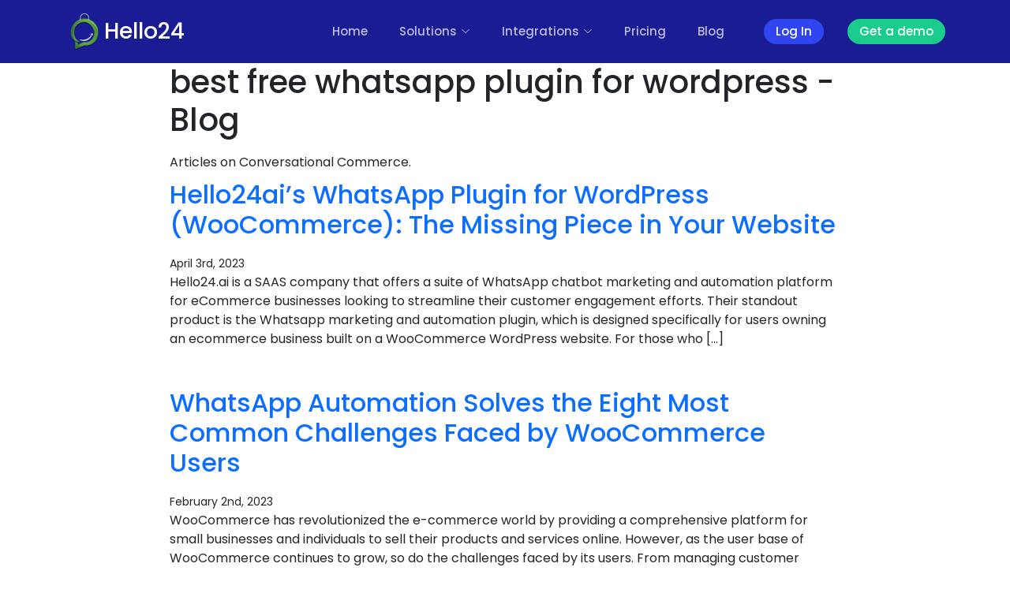

--- FILE ---
content_type: text/html; charset=UTF-8
request_url: https://hello24.ai/blog/tag/best-whatsapp-plugin-for-wordpress/
body_size: 9126
content:
<!DOCTYPE html><html lang=en-US><head><style>img.lazy{min-height:1px}</style><link href=https://hello24.ai/wp-content/plugins/w3-total-cache/pub/js/lazyload.min.js as=script><meta charset="UTF-8"><meta http-equiv="X-UA-Compatible" content="IE=edge"><meta name="viewport" content="width=device-width, initial-scale=1"><link rel=stylesheet href=https://hello24.ai/wp-content/cache/minify/1042b.css media=all> <script>(function(w,d,s,l,i){w[l]=w[l]||[];w[l].push({'gtm.start':new Date().getTime(),event:'gtm.js'});var f=d.getElementsByTagName(s)[0],j=d.createElement(s),dl=l!='dataLayer'?'&l='+l:'';j.async=true;j.src='https://www.googletagmanager.com/gtm.js?id='+i+dl;f.parentNode.insertBefore(j,f);})(window,document,'script','dataLayer','GTM-53LWDQ9');</script> <meta name='robots' content='index, follow, max-image-preview:large, max-snippet:-1, max-video-preview:-1'><title>best whatsapp plugin for wordpress Archives - Hello24ai - WhatsApp Marketing Tool For eCommerce</title><link rel=canonical href=https://hello24.ai/blog/tag/best-whatsapp-plugin-for-wordpress/ ><meta property="og:locale" content="en_US"><meta property="og:type" content="article"><meta property="og:title" content="best whatsapp plugin for wordpress Archives - Hello24ai - WhatsApp Marketing Tool For eCommerce"><meta property="og:url" content="https://hello24.ai/blog/tag/best-whatsapp-plugin-for-wordpress/"><meta property="og:site_name" content="Hello24ai - WhatsApp Marketing Tool For eCommerce"> <script type=application/ld+json class=yoast-schema-graph>{"@context":"https://schema.org","@graph":[{"@type":"CollectionPage","@id":"https://hello24.ai/blog/tag/best-whatsapp-plugin-for-wordpress/","url":"https://hello24.ai/blog/tag/best-whatsapp-plugin-for-wordpress/","name":"best whatsapp plugin for wordpress Archives - Hello24ai - WhatsApp Marketing Tool For eCommerce","isPartOf":{"@id":"https://hello24.ai/#website"},"primaryImageOfPage":{"@id":"https://hello24.ai/blog/tag/best-whatsapp-plugin-for-wordpress/#primaryimage"},"image":{"@id":"https://hello24.ai/blog/tag/best-whatsapp-plugin-for-wordpress/#primaryimage"},"thumbnailUrl":"https://hello24.ai/wp-content/uploads/2023/03/Blue-and-Yellow-Abstract-Modern-Web-Hosting-Illustrated-Presentation.png","breadcrumb":{"@id":"https://hello24.ai/blog/tag/best-whatsapp-plugin-for-wordpress/#breadcrumb"},"inLanguage":"en-US"},{"@type":"ImageObject","inLanguage":"en-US","@id":"https://hello24.ai/blog/tag/best-whatsapp-plugin-for-wordpress/#primaryimage","url":"https://hello24.ai/wp-content/uploads/2023/03/Blue-and-Yellow-Abstract-Modern-Web-Hosting-Illustrated-Presentation.png","contentUrl":"https://hello24.ai/wp-content/uploads/2023/03/Blue-and-Yellow-Abstract-Modern-Web-Hosting-Illustrated-Presentation.png","width":1920,"height":1080,"caption":"picture showing hello24ai's Whatsapp plugin for wordpress"},{"@type":"BreadcrumbList","@id":"https://hello24.ai/blog/tag/best-whatsapp-plugin-for-wordpress/#breadcrumb","itemListElement":[{"@type":"ListItem","position":1,"name":"Home","item":"https://hello24.ai/"},{"@type":"ListItem","position":2,"name":"best whatsapp plugin for wordpress"}]},{"@type":"WebSite","@id":"https://hello24.ai/#website","url":"https://hello24.ai/","name":"Hello24.ai","description":"WhatsApp Chatbot API | Connect Shopify Store and WooCommerce Website To WhatsApp | WhatsApp Marketing Software | WhatsApp CRM | Sell and Order on WhatsApp |  eCommerce Marketing Tool","publisher":{"@id":"https://hello24.ai/#organization"},"potentialAction":[{"@type":"SearchAction","target":{"@type":"EntryPoint","urlTemplate":"https://hello24.ai/?s={search_term_string}"},"query-input":{"@type":"PropertyValueSpecification","valueRequired":true,"valueName":"search_term_string"}}],"inLanguage":"en-US"},{"@type":"Organization","@id":"https://hello24.ai/#organization","name":"Hello24 Digicom Pvt Ltd","url":"https://hello24.ai/","logo":{"@type":"ImageObject","inLanguage":"en-US","@id":"https://hello24.ai/#/schema/logo/image/","url":"https://i0.wp.com/hello24.ai/wp-content/uploads/2022/10/311776684_216384344059995_6593245397841654021_n.jpg?fit=1200%2C1200&ssl=1","contentUrl":"https://i0.wp.com/hello24.ai/wp-content/uploads/2022/10/311776684_216384344059995_6593245397841654021_n.jpg?fit=1200%2C1200&ssl=1","width":1200,"height":1200,"caption":"Hello24 Digicom Pvt Ltd"},"image":{"@id":"https://hello24.ai/#/schema/logo/image/"},"sameAs":["https://www.facebook.com/hello24ai","https://x.com/Hello24AI","https://www.instagram.com/hello24.ai/","https://www.linkedin.com/company/hello24-ai/","https://www.youtube.com/channel/UC7BU9ttKiLib_ldGPsSfJkw"]}]}</script> <link rel=dns-prefetch href=//js.hs-scripts.com><link rel=dns-prefetch href=//cdn.hello24.in><link rel=alternate type=application/rss+xml title="Hello24ai - WhatsApp Marketing Tool For eCommerce &raquo; best whatsapp plugin for wordpress Tag Feed" href=https://hello24.ai/blog/tag/best-whatsapp-plugin-for-wordpress/feed/ > <script>/*<![CDATA[*/window._wpemojiSettings={"baseUrl":"https:\/\/s.w.org\/images\/core\/emoji\/15.0.3\/72x72\/","ext":".png","svgUrl":"https:\/\/s.w.org\/images\/core\/emoji\/15.0.3\/svg\/","svgExt":".svg","source":{"concatemoji":"https:\/\/hello24.ai\/wp-includes\/js\/wp-emoji-release.min.js?ver=6.6.4"}};
/*! This file is auto-generated */
!function(i,n){var o,s,e;function c(e){try{var t={supportTests:e,timestamp:(new Date).valueOf()};sessionStorage.setItem(o,JSON.stringify(t))}catch(e){}}function p(e,t,n){e.clearRect(0,0,e.canvas.width,e.canvas.height),e.fillText(t,0,0);var t=new Uint32Array(e.getImageData(0,0,e.canvas.width,e.canvas.height).data),r=(e.clearRect(0,0,e.canvas.width,e.canvas.height),e.fillText(n,0,0),new Uint32Array(e.getImageData(0,0,e.canvas.width,e.canvas.height).data));return t.every(function(e,t){return e===r[t]})}function u(e,t,n){switch(t){case"flag":return n(e,"\ud83c\udff3\ufe0f\u200d\u26a7\ufe0f","\ud83c\udff3\ufe0f\u200b\u26a7\ufe0f")?!1:!n(e,"\ud83c\uddfa\ud83c\uddf3","\ud83c\uddfa\u200b\ud83c\uddf3")&&!n(e,"\ud83c\udff4\udb40\udc67\udb40\udc62\udb40\udc65\udb40\udc6e\udb40\udc67\udb40\udc7f","\ud83c\udff4\u200b\udb40\udc67\u200b\udb40\udc62\u200b\udb40\udc65\u200b\udb40\udc6e\u200b\udb40\udc67\u200b\udb40\udc7f");case"emoji":return!n(e,"\ud83d\udc26\u200d\u2b1b","\ud83d\udc26\u200b\u2b1b")}return!1}function f(e,t,n){var r="undefined"!=typeof WorkerGlobalScope&&self instanceof WorkerGlobalScope?new OffscreenCanvas(300,150):i.createElement("canvas"),a=r.getContext("2d",{willReadFrequently:!0}),o=(a.textBaseline="top",a.font="600 32px Arial",{});return e.forEach(function(e){o[e]=t(a,e,n)}),o}function t(e){var t=i.createElement("script");t.src=e,t.defer=!0,i.head.appendChild(t)}"undefined"!=typeof Promise&&(o="wpEmojiSettingsSupports",s=["flag","emoji"],n.supports={everything:!0,everythingExceptFlag:!0},e=new Promise(function(e){i.addEventListener("DOMContentLoaded",e,{once:!0})}),new Promise(function(t){var n=function(){try{var e=JSON.parse(sessionStorage.getItem(o));if("object"==typeof e&&"number"==typeof e.timestamp&&(new Date).valueOf()<e.timestamp+604800&&"object"==typeof e.supportTests)return e.supportTests}catch(e){}return null}();if(!n){if("undefined"!=typeof Worker&&"undefined"!=typeof OffscreenCanvas&&"undefined"!=typeof URL&&URL.createObjectURL&&"undefined"!=typeof Blob)try{var e="postMessage("+f.toString()+"("+[JSON.stringify(s),u.toString(),p.toString()].join(",")+"));",r=new Blob([e],{type:"text/javascript"}),a=new Worker(URL.createObjectURL(r),{name:"wpTestEmojiSupports"});return void(a.onmessage=function(e){c(n=e.data),a.terminate(),t(n)})}catch(e){}c(n=f(s,u,p))}t(n)}).then(function(e){for(var t in e)n.supports[t]=e[t],n.supports.everything=n.supports.everything&&n.supports[t],"flag"!==t&&(n.supports.everythingExceptFlag=n.supports.everythingExceptFlag&&n.supports[t]);n.supports.everythingExceptFlag=n.supports.everythingExceptFlag&&!n.supports.flag,n.DOMReady=!1,n.readyCallback=function(){n.DOMReady=!0}}).then(function(){return e}).then(function(){var e;n.supports.everything||(n.readyCallback(),(e=n.source||{}).concatemoji?t(e.concatemoji):e.wpemoji&&e.twemoji&&(t(e.twemoji),t(e.wpemoji)))}))}((window,document),window._wpemojiSettings);/*]]>*/</script> <style id=wp-emoji-styles-inline-css>img.wp-smiley,img.emoji{display:inline !important;border:none !important;box-shadow:none !important;height:1em !important;width:1em !important;margin:0
0.07em !important;vertical-align:-0.1em !important;background:none !important;padding:0
!important}</style><link rel=stylesheet href=https://hello24.ai/wp-content/cache/minify/a5ff7.css media=all><style id=classic-theme-styles-inline-css>/*! This file is auto-generated */
.wp-block-button__link{color:#fff;background-color:#32373c;border-radius:9999px;box-shadow:none;text-decoration:none;padding:calc(.667em + 2px) calc(1.333em + 2px);font-size:1.125em}.wp-block-file__button{background:#32373c;color:#fff;text-decoration:none}</style><style id=global-styles-inline-css>/*<![CDATA[*/:root{--wp--preset--aspect-ratio--square:1;--wp--preset--aspect-ratio--4-3:4/3;--wp--preset--aspect-ratio--3-4:3/4;--wp--preset--aspect-ratio--3-2:3/2;--wp--preset--aspect-ratio--2-3:2/3;--wp--preset--aspect-ratio--16-9:16/9;--wp--preset--aspect-ratio--9-16:9/16;--wp--preset--color--black:#000;--wp--preset--color--cyan-bluish-gray:#abb8c3;--wp--preset--color--white:#fff;--wp--preset--color--pale-pink:#f78da7;--wp--preset--color--vivid-red:#cf2e2e;--wp--preset--color--luminous-vivid-orange:#ff6900;--wp--preset--color--luminous-vivid-amber:#fcb900;--wp--preset--color--light-green-cyan:#7bdcb5;--wp--preset--color--vivid-green-cyan:#00d084;--wp--preset--color--pale-cyan-blue:#8ed1fc;--wp--preset--color--vivid-cyan-blue:#0693e3;--wp--preset--color--vivid-purple:#9b51e0;--wp--preset--gradient--vivid-cyan-blue-to-vivid-purple:linear-gradient(135deg,rgba(6,147,227,1) 0%,rgb(155,81,224) 100%);--wp--preset--gradient--light-green-cyan-to-vivid-green-cyan:linear-gradient(135deg,rgb(122,220,180) 0%,rgb(0,208,130) 100%);--wp--preset--gradient--luminous-vivid-amber-to-luminous-vivid-orange:linear-gradient(135deg,rgba(252,185,0,1) 0%,rgba(255,105,0,1) 100%);--wp--preset--gradient--luminous-vivid-orange-to-vivid-red:linear-gradient(135deg,rgba(255,105,0,1) 0%,rgb(207,46,46) 100%);--wp--preset--gradient--very-light-gray-to-cyan-bluish-gray:linear-gradient(135deg,rgb(238,238,238) 0%,rgb(169,184,195) 100%);--wp--preset--gradient--cool-to-warm-spectrum:linear-gradient(135deg,rgb(74,234,220) 0%,rgb(151,120,209) 20%,rgb(207,42,186) 40%,rgb(238,44,130) 60%,rgb(251,105,98) 80%,rgb(254,248,76) 100%);--wp--preset--gradient--blush-light-purple:linear-gradient(135deg,rgb(255,206,236) 0%,rgb(152,150,240) 100%);--wp--preset--gradient--blush-bordeaux:linear-gradient(135deg,rgb(254,205,165) 0%,rgb(254,45,45) 50%,rgb(107,0,62) 100%);--wp--preset--gradient--luminous-dusk:linear-gradient(135deg,rgb(255,203,112) 0%,rgb(199,81,192) 50%,rgb(65,88,208) 100%);--wp--preset--gradient--pale-ocean:linear-gradient(135deg,rgb(255,245,203) 0%,rgb(182,227,212) 50%,rgb(51,167,181) 100%);--wp--preset--gradient--electric-grass:linear-gradient(135deg,rgb(202,248,128) 0%,rgb(113,206,126) 100%);--wp--preset--gradient--midnight:linear-gradient(135deg,rgb(2,3,129) 0%,rgb(40,116,252) 100%);--wp--preset--font-size--small:13px;--wp--preset--font-size--medium:20px;--wp--preset--font-size--large:36px;--wp--preset--font-size--x-large:42px;--wp--preset--spacing--20:0.44rem;--wp--preset--spacing--30:0.67rem;--wp--preset--spacing--40:1rem;--wp--preset--spacing--50:1.5rem;--wp--preset--spacing--60:2.25rem;--wp--preset--spacing--70:3.38rem;--wp--preset--spacing--80:5.06rem;--wp--preset--shadow--natural:6px 6px 9px rgba(0, 0, 0, 0.2);--wp--preset--shadow--deep:12px 12px 50px rgba(0, 0, 0, 0.4);--wp--preset--shadow--sharp:6px 6px 0px rgba(0, 0, 0, 0.2);--wp--preset--shadow--outlined:6px 6px 0px -3px rgba(255, 255, 255, 1), 6px 6px rgba(0, 0, 0, 1);--wp--preset--shadow--crisp:6px 6px 0px rgba(0, 0, 0, 1)}:where(.is-layout-flex){gap:0.5em}:where(.is-layout-grid){gap:0.5em}body .is-layout-flex{display:flex}.is-layout-flex{flex-wrap:wrap;align-items:center}.is-layout-flex>:is(*,div){margin:0}body .is-layout-grid{display:grid}.is-layout-grid>:is(*,div){margin:0}:where(.wp-block-columns.is-layout-flex){gap:2em}:where(.wp-block-columns.is-layout-grid){gap:2em}:where(.wp-block-post-template.is-layout-flex){gap:1.25em}:where(.wp-block-post-template.is-layout-grid){gap:1.25em}.has-black-color{color:var(--wp--preset--color--black) !important}.has-cyan-bluish-gray-color{color:var(--wp--preset--color--cyan-bluish-gray) !important}.has-white-color{color:var(--wp--preset--color--white) !important}.has-pale-pink-color{color:var(--wp--preset--color--pale-pink) !important}.has-vivid-red-color{color:var(--wp--preset--color--vivid-red) !important}.has-luminous-vivid-orange-color{color:var(--wp--preset--color--luminous-vivid-orange) !important}.has-luminous-vivid-amber-color{color:var(--wp--preset--color--luminous-vivid-amber) !important}.has-light-green-cyan-color{color:var(--wp--preset--color--light-green-cyan) !important}.has-vivid-green-cyan-color{color:var(--wp--preset--color--vivid-green-cyan) !important}.has-pale-cyan-blue-color{color:var(--wp--preset--color--pale-cyan-blue) !important}.has-vivid-cyan-blue-color{color:var(--wp--preset--color--vivid-cyan-blue) !important}.has-vivid-purple-color{color:var(--wp--preset--color--vivid-purple) !important}.has-black-background-color{background-color:var(--wp--preset--color--black) !important}.has-cyan-bluish-gray-background-color{background-color:var(--wp--preset--color--cyan-bluish-gray) !important}.has-white-background-color{background-color:var(--wp--preset--color--white) !important}.has-pale-pink-background-color{background-color:var(--wp--preset--color--pale-pink) !important}.has-vivid-red-background-color{background-color:var(--wp--preset--color--vivid-red) !important}.has-luminous-vivid-orange-background-color{background-color:var(--wp--preset--color--luminous-vivid-orange) !important}.has-luminous-vivid-amber-background-color{background-color:var(--wp--preset--color--luminous-vivid-amber) !important}.has-light-green-cyan-background-color{background-color:var(--wp--preset--color--light-green-cyan) !important}.has-vivid-green-cyan-background-color{background-color:var(--wp--preset--color--vivid-green-cyan) !important}.has-pale-cyan-blue-background-color{background-color:var(--wp--preset--color--pale-cyan-blue) !important}.has-vivid-cyan-blue-background-color{background-color:var(--wp--preset--color--vivid-cyan-blue) !important}.has-vivid-purple-background-color{background-color:var(--wp--preset--color--vivid-purple) !important}.has-black-border-color{border-color:var(--wp--preset--color--black) !important}.has-cyan-bluish-gray-border-color{border-color:var(--wp--preset--color--cyan-bluish-gray) !important}.has-white-border-color{border-color:var(--wp--preset--color--white) !important}.has-pale-pink-border-color{border-color:var(--wp--preset--color--pale-pink) !important}.has-vivid-red-border-color{border-color:var(--wp--preset--color--vivid-red) !important}.has-luminous-vivid-orange-border-color{border-color:var(--wp--preset--color--luminous-vivid-orange) !important}.has-luminous-vivid-amber-border-color{border-color:var(--wp--preset--color--luminous-vivid-amber) !important}.has-light-green-cyan-border-color{border-color:var(--wp--preset--color--light-green-cyan) !important}.has-vivid-green-cyan-border-color{border-color:var(--wp--preset--color--vivid-green-cyan) !important}.has-pale-cyan-blue-border-color{border-color:var(--wp--preset--color--pale-cyan-blue) !important}.has-vivid-cyan-blue-border-color{border-color:var(--wp--preset--color--vivid-cyan-blue) !important}.has-vivid-purple-border-color{border-color:var(--wp--preset--color--vivid-purple) !important}.has-vivid-cyan-blue-to-vivid-purple-gradient-background{background:var(--wp--preset--gradient--vivid-cyan-blue-to-vivid-purple) !important}.has-light-green-cyan-to-vivid-green-cyan-gradient-background{background:var(--wp--preset--gradient--light-green-cyan-to-vivid-green-cyan) !important}.has-luminous-vivid-amber-to-luminous-vivid-orange-gradient-background{background:var(--wp--preset--gradient--luminous-vivid-amber-to-luminous-vivid-orange) !important}.has-luminous-vivid-orange-to-vivid-red-gradient-background{background:var(--wp--preset--gradient--luminous-vivid-orange-to-vivid-red) !important}.has-very-light-gray-to-cyan-bluish-gray-gradient-background{background:var(--wp--preset--gradient--very-light-gray-to-cyan-bluish-gray) !important}.has-cool-to-warm-spectrum-gradient-background{background:var(--wp--preset--gradient--cool-to-warm-spectrum) !important}.has-blush-light-purple-gradient-background{background:var(--wp--preset--gradient--blush-light-purple) !important}.has-blush-bordeaux-gradient-background{background:var(--wp--preset--gradient--blush-bordeaux) !important}.has-luminous-dusk-gradient-background{background:var(--wp--preset--gradient--luminous-dusk) !important}.has-pale-ocean-gradient-background{background:var(--wp--preset--gradient--pale-ocean) !important}.has-electric-grass-gradient-background{background:var(--wp--preset--gradient--electric-grass) !important}.has-midnight-gradient-background{background:var(--wp--preset--gradient--midnight) !important}.has-small-font-size{font-size:var(--wp--preset--font-size--small) !important}.has-medium-font-size{font-size:var(--wp--preset--font-size--medium) !important}.has-large-font-size{font-size:var(--wp--preset--font-size--large) !important}.has-x-large-font-size{font-size:var(--wp--preset--font-size--x-large) !important}:where(.wp-block-post-template.is-layout-flex){gap:1.25em}:where(.wp-block-post-template.is-layout-grid){gap:1.25em}:where(.wp-block-columns.is-layout-flex){gap:2em}:where(.wp-block-columns.is-layout-grid){gap:2em}:root :where(.wp-block-pullquote){font-size:1.5em;line-height:1.6}/*]]>*/</style><link rel=stylesheet href=https://hello24.ai/wp-content/cache/minify/cdf3f.css media=all><link rel=stylesheet id=boxicons-css href='https://cdn.hello24.in/homepage/assets/vendor/boxicons/css/boxicons.min.css?ver=6.6.4' type=text/css media=all><link rel=stylesheet id=bootstrap-css href='https://cdn.hello24.in/homepage/assets/vendor/bootstrap/css/bootstrap.min.css?ver=6.6.4' type=text/css media=all><link rel=stylesheet id=bootstrap-icons-css href='https://cdn.hello24.in/homepage/assets/vendor/bootstrap-icons/bootstrap-icons.css?ver=6.6.4' type=text/css media=all> <script src="https://hello24.ai/wp-includes/js/jquery/jquery.min.js?ver=3.7.1" id=jquery-core-js></script> <script src="https://hello24.ai/wp-includes/js/jquery/jquery-migrate.min.js?ver=3.4.1" id=jquery-migrate-js></script> <script src="https://hello24.ai/wp-content/plugins/addon-elements-for-elementor-page-builder/assets/js/iconHelper.js?ver=1.0" id=eae-iconHelper-js></script> <link rel=https://api.w.org/ href=https://hello24.ai/wp-json/ ><link rel=alternate title=JSON type=application/json href=https://hello24.ai/wp-json/wp/v2/tags/61><link rel=EditURI type=application/rsd+xml title=RSD href=https://hello24.ai/xmlrpc.php?rsd><meta name="generator" content="WordPress 6.6.4">  <script class=hsq-set-content-id data-content-id=listing-page>var _hsq=_hsq||[];_hsq.push(["setContentType","listing-page"]);</script> <meta name="generator" content="Elementor 3.34.2; features: additional_custom_breakpoints; settings: css_print_method-external, google_font-enabled, font_display-auto"> <script>!function(f,b,e,v,n,t,s){if(f.fbq)return;n=f.fbq=function(){n.callMethod?n.callMethod.apply(n,arguments):n.queue.push(arguments)};if(!f._fbq)f._fbq=n;n.push=n;n.loaded=!0;n.version='2.0';n.queue=[];t=b.createElement(e);t.async=!0;t.src=v;s=b.getElementsByTagName(e)[0];s.parentNode.insertBefore(t,s)}(window,document,'script','https://connect.facebook.net/en_US/fbevents.js?v=next');</script>  <script>var url=window.location.origin+'?ob=open-bridge';fbq('set','openbridge','1388947718546044',url);</script> <script>fbq('init','1388947718546044',{},{"agent":"wordpress-6.6.4-3.0.16"})</script><script>fbq('track','PageView',[]);</script>  <noscript> <img class=lazy height=1 width=1 style=display:none alt=fbpx src="data:image/svg+xml,%3Csvg%20xmlns='http://www.w3.org/2000/svg'%20viewBox='0%200%201%201'%3E%3C/svg%3E" data-src="https://www.facebook.com/tr?id=1388947718546044&ev=PageView&noscript=1"> </noscript> <style>.e-con.e-parent:nth-of-type(n+4):not(.e-lazyloaded):not(.e-no-lazyload),
.e-con.e-parent:nth-of-type(n+4):not(.e-lazyloaded):not(.e-no-lazyload) *{background-image:none !important}@media screen and (max-height: 1024px){.e-con.e-parent:nth-of-type(n+3):not(.e-lazyloaded):not(.e-no-lazyload),
.e-con.e-parent:nth-of-type(n+3):not(.e-lazyloaded):not(.e-no-lazyload) *{background-image:none !important}}@media screen and (max-height: 640px){.e-con.e-parent:nth-of-type(n+2):not(.e-lazyloaded):not(.e-no-lazyload),
.e-con.e-parent:nth-of-type(n+2):not(.e-lazyloaded):not(.e-no-lazyload) *{background-image:none !important}}</style><link rel=icon href=https://hello24.ai/wp-content/uploads/2022/10/favicon.png sizes=32x32><link rel=icon href=https://hello24.ai/wp-content/uploads/2022/10/favicon.png sizes=192x192><link rel=apple-touch-icon href=https://hello24.ai/wp-content/uploads/2022/10/favicon.png><meta name="msapplication-TileImage" content="https://hello24.ai/wp-content/uploads/2022/10/favicon.png"></head><body class="archive tag tag-best-whatsapp-plugin-for-wordpress tag-61 elementor-default elementor-kit-392"> <noscript><iframe src="https://www.googletagmanager.com/ns.html?id=GTM-53LWDQ9" height=0 width=0 style=display:none;visibility:hidden></iframe></noscript><header id=header class="fixed-top d-flex align-items-center "><div class="container d-flex align-items-center justify-content-between"><div class="logo "> <a href=/ ><img src="data:image/svg+xml,%3Csvg%20xmlns='http://www.w3.org/2000/svg'%20viewBox='0%200%201%201'%3E%3C/svg%3E" data-src=https://hello24.ai/wp-content/uploads/2023/03/hello24_logo_256x256.webp alt class="img-fluid lazy"></a><h1 data-no-translation><a href=/ ><span>Hello24</span></a></h1></div><nav id=navbar class=navbar><ul> <li><a class="nav-link scrollto " href=/#home>Home</a></li> <li class=dropdown><a href=#><span>Solutions</span> <i class="bi bi-chevron-down"></i></a><ul> <li><a href=/whatsapp-commerce>WhatsApp Commerce</a></li> <li><a href=/whatsapp-marketing>WhatsApp Marketing</a></li> <li><a href=/whatsapp-chatbot>WhatsApp Chatbot</a></li> <li><a href=/lead-qualification-with-whatsapp-automation>Lead Generation</a></li> <li><a href=/whatsapp-marketing-automation-shopify-agencies>For Developers & Agencies</a></li></ul> </li> <li class=dropdown><a href=#><span>Integrations</span> <i class="bi bi-chevron-down"></i></a><ul> <li><a href=/shopify>Shopify</a></li> <li><a href=/woocommerce>Woocommerce</a></li> <li><a href=/zoho-crm-whatsapp-chatbot-integration>Zoho CRM</a></li> <li><a href=/connect-google-sheets-to-whatsapp-chatbot>Google Sheets</a></li> <li><a href=/connect-instagram-dm-and-whatsapp-chat>Instagram</a></li></ul> </li> <li><a class="nav-link " href=/pricing>Pricing</a></li> <li class=blog><a class="nav-link " href=/blog>Blog</a></li> <li><div class="text-center text-lg-start"> <a href=https://app.hello24.in/ class="btn-log-in scrollto">Log In</a></div> </li> <li><div class="text-center text-lg-start"> <a href=https://hello24.ai/book-a-demo/ class="btn-get-started scrollto">Get a demo</a></div> </li></ul> <i class="bi bi-list mobile-nav-toggle"></i></nav></div></header><section id=primary class=site-content><div id=content role=main><div class=container><div class=container-fluid><div class=container-page><h1 class="archive-title"> best free whatsapp plugin for wordpress - Blog</h1><div class=archive-meta> Articles on Conversational Commerce.</div><h2> <a href=https://hello24.ai/blog/whatsapp-plugin-for-wordpress/ rel=bookmark title="Permanent Link to Hello24ai&#8217;s WhatsApp Plugin for WordPress (WooCommerce): The Missing Piece in Your Website">Hello24ai&#8217;s WhatsApp Plugin for WordPress (WooCommerce): The Missing Piece in Your Website</a></h2> <small> April 3rd, 2023 </small><div class=entry><p>Hello24.ai is a SAAS company that offers a suite of WhatsApp chatbot marketing and automation platform for eCommerce businesses looking to streamline their customer engagement efforts. Their standout product is the Whatsapp marketing and automation plugin, which is designed specifically for users owning an ecommerce business built on a WooCommerce WordPress website. For those who [&hellip;]</p></div> <br><h2> <a href=https://hello24.ai/blog/challenges-faced-by-woocommerce-users/ rel=bookmark title="Permanent Link to WhatsApp Automation Solves the Eight Most Common Challenges Faced by WooCommerce Users">WhatsApp Automation Solves the Eight Most Common Challenges Faced by WooCommerce Users</a></h2> <small> February 2nd, 2023 </small><div class=entry><p>WooCommerce has revolutionized the e-commerce world by providing a comprehensive platform for small businesses and individuals to sell their products and services online. However, as the user base of WooCommerce continues to grow, so do the challenges faced by its users. From managing customer inquiries to tracking shipments, the task of running an online store can be overwhelming. But now, with the integration of WhatsApp, these challenges can be easily solved. In this blog post, we&#8217;ll be discussing the eight most common challenges faced by WooCommerce users and how WhatsApp can provide a solution to each of them. Whether you&#8217;re a seasoned e-commerce professional or just starting out, this post is a must-read for anyone looking to streamline their online store operations.</p></div> <br></div></section> <a href=# class="back-to-top d-flex align-items-center justify-content-center"><i class="bi bi-arrow-up-short"></i></a><div id=preloader></div><footer id=footer><div class=footer-top><div class=container><div class="row justify-content-center"><div class="col-lg-4 col-md-6"><div class=footer-info><h3>hello24.ai</h3><p class=pb-3><em>a product offering of</em> <b>Hello24 Digicom Pvt. Limited</b></p><div class="social-links mt-3"> <a href=https://twitter.com/hello24ai class=twitter><i class="bx bxl-twitter"></i></a> <a href=https://www.facebook.com/hello24ai class=facebook><i class="bx bxl-facebook"></i></a> <a href=https://www.instagram.com/hello24.ai/ class=instagram><i class="bx bxl-instagram"></i></a> <a href=https://www.youtube.com/channel/UC7BU9ttKiLib_ldGPsSfJkw class=youtube><i class="bx bxl-youtube"></i></a> <a href=https://www.linkedin.com/company/hello24-ai/ class=linkedin><i class="bx bxl-linkedin"></i></a></div><p class=pb-3><em> Copyright ©2022 All rights reserved @ hello24 </em></p></div></div><div class="col-lg-4 col-md-6"><div class=footer-links><h4>Useful Links</h4><ul> <li><i class="bx bx-chevron-right"></i> <a href=/ >Home</a></li> <li><i class="bx bx-chevron-right"></i> <a href=/#about>About</a></li> <li><i class="bx bx-chevron-right"></i> <a href=/#features>Features</a></li> <li><i class="bx bx-chevron-right"></i> <a href=/blog>Blog</a></li> <li><i class="bx bx-chevron-right"></i> <a href=/#security>Security</a></li> <li><i class="bx bx-chevron-right"></i> <a href=/#details>Platform</a></li> <li><i class="bx bx-chevron-right"></i> <a href=/terms-of-services>Terms of Service</a></li> <li><i class="bx bx-chevron-right"></i> <a href=/privacy-policy>Privacy Policy</a></li></ul></div></div><div class="col-lg-4 col-md-6 footer-newsletter"><h4>Our Credentials</h4><div class="d-flex align-items-center justify-content-center"><h4 class="text-center" style=" padding: 10px 15px; margin: 24px; border: 2px solid #fff;   border-radius: 5px;"> <img class=lazy decoding=async src="data:image/svg+xml,%3Csvg%20xmlns='http://www.w3.org/2000/svg'%20viewBox='0%200%2038%2038'%3E%3C/svg%3E" data-src=https://cdn.hello24.in/homepage/assets/img/meta_logo.png alt style="width: 38px;" width=38 height=38> <span> Meta Tech Partner</span></h4></div><div class="d-flex align-items-center justify-content-around"> <a href=https://www.capterra.com/p/265016/hello24-ai/ > <img class=lazy border=0 src="data:image/svg+xml,%3Csvg%20xmlns='http://www.w3.org/2000/svg'%20viewBox='0%200%201%201'%3E%3C/svg%3E" data-src=https://cdn.hello24.in/homepage/assets/img/capterra-best-value.png style=" width: 75px;"> </a> <a href="https://www.capterra.com/reviews/265016/hello24ai?utm_source=vendor&amp;utm_medium=badge&amp;utm_campaign=capterra_reviews_badge"> <img class=lazy border=0 src="data:image/svg+xml,%3Csvg%20xmlns='http://www.w3.org/2000/svg'%20viewBox='0%200%201%201'%3E%3C/svg%3E" data-src="https://assets.capterra.com/badge/0f2af2af264195ad1caac4b315d4e4a3.svg?v=2215358&amp;p=265016" style=" width: 125px;"> </a> <a href=https://www.softwareadvice.com/b2b-ecommerce-platform/hello24-ai-profile/reviews/ > <img class=lazy border=0 src="data:image/svg+xml,%3Csvg%20xmlns='http://www.w3.org/2000/svg'%20viewBox='0%200%201%201'%3E%3C/svg%3E" data-src=https://badges.softwareadvice.com/reviews/8af70d80-3cad-4618-b099-c43cc45edfea style="width: 100px;"> </a></div></div></div></div></div></footer> <script>document.addEventListener('wpcf7mailsent',function(event){if("fb_pxl_code"in event.detail.apiResponse){eval(event.detail.apiResponse.fb_pxl_code);}},false);</script> <div id=fb-pxl-ajax-code></div> <script>const lazyloadRunObserver=()=>{const lazyloadBackgrounds=document.querySelectorAll(`.e-con.e-parent:not(.e-lazyloaded)`);const lazyloadBackgroundObserver=new IntersectionObserver((entries)=>{entries.forEach((entry)=>{if(entry.isIntersecting){let lazyloadBackground=entry.target;if(lazyloadBackground){lazyloadBackground.classList.add('e-lazyloaded');}
lazyloadBackgroundObserver.unobserve(entry.target);}});},{rootMargin:'200px 0px 200px 0px'});lazyloadBackgrounds.forEach((lazyloadBackground)=>{lazyloadBackgroundObserver.observe(lazyloadBackground);});};const events=['DOMContentLoaded','elementor/lazyload/observe',];events.forEach((event)=>{document.addEventListener(event,lazyloadRunObserver);});</script> <script src="https://hello24.ai/wp-content/plugins/animated-typing-effect/assets/js/typed.js?ver=1" id=typed-script-js></script> <script src="https://hello24.ai/wp-content/plugins/animated-typing-effect/assets/js/typed.fe.js?ver=1" id=typed-frontend-js></script> <script id=leadin-script-loader-js-js-extra>var leadin_wordpress={"userRole":"visitor","pageType":"archive","leadinPluginVersion":"11.3.37"};</script> <script src="https://js.hs-scripts.com/23511123.js?integration=WordPress&amp;ver=11.3.37" id=leadin-script-loader-js-js></script> <script id=eae-main-js-extra>var eae={"ajaxurl":"https:\/\/hello24.ai\/wp-admin\/admin-ajax.php","current_url":"aHR0cHM6Ly9oZWxsbzI0LmFpL2Jsb2cvdGFnL2Jlc3Qtd2hhdHNhcHAtcGx1Z2luLWZvci13b3JkcHJlc3Mv","nonce":"d858b666a8","plugin_url":"https:\/\/hello24.ai\/wp-content\/plugins\/addon-elements-for-elementor-page-builder\/"};var eae_editor={"plugin_url":"https:\/\/hello24.ai\/wp-content\/plugins\/addon-elements-for-elementor-page-builder\/"};</script> <script src="https://hello24.ai/wp-content/plugins/addon-elements-for-elementor-page-builder/assets/js/eae.min.js?ver=1.14.4" id=eae-main-js></script> <script src="https://hello24.ai/wp-content/plugins/addon-elements-for-elementor-page-builder/build/index.min.js?ver=1.14.4" id=eae-index-js></script> <script src="https://hello24.ai/wp-content/plugins/elementor/assets/lib/font-awesome/js/v4-shims.min.js?ver=1.0" id=font-awesome-4-shim-js></script> <script src="https://hello24.ai/wp-content/plugins/addon-elements-for-elementor-page-builder/assets/js/animated-main.min.js?ver=1.0" id=animated-main-js></script> <script src="https://hello24.ai/wp-content/plugins/addon-elements-for-elementor-page-builder/assets/js/particles.min.js?ver=2.0.0" id=eae-particles-js></script> <script src="https://hello24.ai/wp-content/plugins/addon-elements-for-elementor-page-builder/assets/lib/magnific.min.js?ver=1.1.0" id=wts-magnific-js></script> <script src="https://hello24.ai/wp-content/plugins/addon-elements-for-elementor-page-builder/assets/lib/vegas/vegas.min.js?ver=2.4.0" id=vegas-js></script> <script src="https://cdn.hello24.in/homepage/assets/vendor/bootstrap/js/bootstrap.min.js?ver=3.3.6" id=bootstrap-js></script> <script src="https://cdn.hello24.in/homepage/assets/js/main.js?ver=1" id=main-js></script>  <script>window.w3tc_lazyload=1,window.lazyLoadOptions={elements_selector:".lazy",callback_loaded:function(t){var e;try{e=new CustomEvent("w3tc_lazyload_loaded",{detail:{e:t}})}catch(a){(e=document.createEvent("CustomEvent")).initCustomEvent("w3tc_lazyload_loaded",!1,!1,{e:t})}window.dispatchEvent(e)}}</script><script async src=https://hello24.ai/wp-content/plugins/w3-total-cache/pub/js/lazyload.min.js></script></body></html>

--- FILE ---
content_type: text/css
request_url: https://hello24.ai/wp-content/cache/minify/1042b.css
body_size: 6048
content:
@font-face{font-family:'Poppins';font-style:normal;font-weight:400;src:url('/wp-content/fonts/poppins/poppins-v20-latin-regular.eot');src:local(''),
url('/wp-content/fonts/poppins/poppins-v20-latin-regular.eot?#iefix') format('embedded-opentype'), url('/wp-content/fonts/poppins/poppins-v20-latin-regular.woff2') format('woff2'), url('/wp-content/fonts/poppins/poppins-v20-latin-regular.woff') format('woff'), url('/wp-content/fonts/poppins/poppins-v20-latin-regular.ttf') format('truetype'), url('/wp-content/fonts/poppins/poppins-v20-latin-regular.svg#Poppins') format('svg')}@font-face{font-family:'Poppins';font-style:normal;font-weight:500;src:url('/wp-content/fonts/poppins/poppins-v20-latin-500.eot');src:local(''),
url('/wp-content/fonts/poppins/poppins-v20-latin-500.eot?#iefix') format('embedded-opentype'), url('/wp-content/fonts/poppins/poppins-v20-latin-500.woff2') format('woff2'), url('/wp-content/fonts/poppins/poppins-v20-latin-500.woff') format('woff'), url('/wp-content/fonts/poppins/poppins-v20-latin-500.ttf') format('truetype'), url('/wp-content/fonts/poppins/poppins-v20-latin-500.svg#Poppins') format('svg')}@font-face{font-family:'Poppins';font-style:normal;font-weight:600;src:url('/wp-content/fonts/poppins/poppins-v20-latin-600.eot');src:local(''),
url('/wp-content/fonts/poppins/poppins-v20-latin-600.eot?#iefix') format('embedded-opentype'), url('/wp-content/fonts/poppins/poppins-v20-latin-600.woff2') format('woff2'), url('/wp-content/fonts/poppins/poppins-v20-latin-600.woff') format('woff'), url('/wp-content/fonts/poppins/poppins-v20-latin-600.ttf') format('truetype'), url('/wp-content/fonts/poppins/poppins-v20-latin-600.svg#Poppins') format('svg')}@font-face{font-family:'Poppins';font-style:normal;font-weight:700;src:url('/wp-content/fonts/poppins/poppins-v20-latin-700.eot');src:local(''),
url('/wp-content/fonts/poppins/poppins-v20-latin-700.eot?#iefix') format('embedded-opentype'), url('/wp-content/fonts/poppins/poppins-v20-latin-700.woff2') format('woff2'), url('/wp-content/fonts/poppins/poppins-v20-latin-700.woff') format('woff'), url('/wp-content/fonts/poppins/poppins-v20-latin-700.ttf') format('truetype'), url('/wp-content/fonts/poppins/poppins-v20-latin-700.svg#Poppins') format('svg')}a{color:#1acc8d;text-decoration:none !important}body{font-family:"Poppins",sans-serif !important;color:#444}p{line-height:1.5}a:hover{color:#34e5a6;text-decoration:none}h1,h2,h3,h4,h5,h6{font-family:"Poppins",sans-serif;padding:10px
0}blockquote{border-left:3px solid #1acc8d;background:#f2f2f2;padding:10px
10px 1px}#preloader{position:fixed;top:0;left:0;right:0;bottom:0;z-index:9999;overflow:hidden;background:#fff}#preloader:before{content:"";position:fixed;top:calc(50% - 30px);left:calc(50% - 30px);border:6px
solid #1acc8d;border-top-color:#d2f9eb;border-radius:50%;width:60px;height:60px;-webkit-animation:animate-preloader 1s linear infinite;animation:animate-preloader 1s linear infinite}@-webkit-keyframes animate-preloader{0%{transform:rotate(0deg)}100%{transform:rotate(360deg)}}@keyframes animate-preloader{0%{transform:rotate(0deg)}100%{transform:rotate(360deg)}}.float-button{position:fixed;bottom:15px;right:15px;z-index:996}.float-button
svg{width:40px;height:40px}.back-to-top{position:fixed;visibility:hidden;opacity:0;left:15px;bottom:15px;z-index:996;background:#1acc8d;width:40px;height:40px;border-radius:50px;transition:all 0.4s}.back-to-top
i{font-size:28px;color:#fff;line-height:0}.back-to-top:hover{background:#2be4a2;color:#fff}.back-to-top.active{visibility:visible;opacity:1}@media screen and (max-width: 768px){[data-aos-delay]{transition-delay:0 !important}}#header{height:80px;transition:all 0.5s;z-index:997;transition:all 0.5s;background:rgba(1, 4, 136, 0.9)}#header.header-transparent{background:transparent}#header.header-scrolled{background:rgba(1, 4, 136, 0.9);height:60px}#header
.logo{display:flex;flex-wrap:nowrap;align-items:center}#header .logo
h1{font-size:28px;margin:0;padding:0;line-height:2}#header .logo h1 a, #header .logo h1 a:hover{color:#fff;text-decoration:none}#header .logo
img{padding:0;margin:0;max-height:50px}.navbar{padding:0}.navbar
ul{margin:0;padding:0;display:flex;list-style:none;align-items:center}.navbar
li{position:relative}.navbar a, .navbar a:focus{display:flex;align-items:center;justify-content:space-between;padding:10px
20px;font-size:15px;font-weight:500;font-family:"Poppins",sans-serif;color:rgba(255, 255, 255, 0.7);white-space:nowrap;transition:0.3s}.navbar a i, .navbar a:focus
i{font-size:12px;line-height:0;margin-left:5px}.navbar>ul>li>a:before{content:"";position:absolute;width:0;height:2px;bottom:3px;left:30px;background-color:#1acc8d;visibility:hidden;width:0px;transition:all 0.3s ease-in-out 0s}.navbar a:hover:before, .navbar li:hover > a:before, .navbar .active:before{visibility:visible;width:25px}.navbar a:hover, .navbar .active, .navbar .active:focus, .navbar li:hover>a{color:#fff}.navbar .dropdown
ul{display:block;position:absolute;left:30px;top:calc(100% + 30px);margin:0;padding:10px
0;z-index:99;opacity:0;visibility:hidden;background:#fff;box-shadow:0px 0px 30px rgba(127, 137, 161, 0.25);transition:0.3s;border-radius:4px}.navbar .dropdown ul
li{min-width:200px}.navbar .dropdown ul
a{padding:10px
20px;font-size:14px;font-weight:500;text-transform:none;color:#01036f}.navbar .dropdown ul a
i{font-size:12px}.navbar .dropdown ul a:hover, .navbar .dropdown ul .active:hover, .navbar .dropdown ul li:hover>a{color:#1acc8d}.navbar .dropdown:hover>ul{opacity:1;top:100%;visibility:visible}.navbar .dropdown .dropdown
ul{top:0;left:calc(100% - 30px);visibility:hidden}.navbar .dropdown .dropdown:hover>ul{opacity:1;top:0;left:100%;visibility:visible}@media (max-width: 1366px){.navbar .dropdown .dropdown
ul{left:-90%}.navbar .dropdown .dropdown:hover>ul{left:-100%}}.mobile-nav-toggle{color:#fff;font-size:28px;cursor:pointer;display:none;line-height:0;transition:0.5s}@media (max-width: 991px){.mobile-nav-toggle{display:block}.navbar
ul{display:none}}@media (min-width: 991px) and (max-width: 1200px){.blog{display:none}}.navbar-mobile{position:fixed !important;overflow:hidden;top:0;right:0;left:0;bottom:0;background:rgba(1, 3, 91, 0.9);transition:0.3s;z-index:999}.navbar-mobile .mobile-nav-toggle{position:absolute !important;top:15px;right:15px}.navbar-mobile
ul{display:block;position:absolute !important;top:55px;right:15px;bottom:15px;left:15px;padding:10px
0;border-radius:8px;background-color:#fff;overflow-y:auto;transition:0.3s}.navbar-mobile>ul>li>a:before{left:20px}.navbar-mobile
a{padding:10px
20px;font-size:15px;color:#0205a1}.navbar-mobile a:hover, .navbar-mobile .active, .navbar-mobile li:hover>a{color:#3f43fd}.navbar-mobile
.getstarted{margin:15px}.navbar-mobile .dropdown
ul{position:static !important;display:none;margin:10px
20px;padding:10px
0;z-index:99;opacity:1;visibility:visible;background:#fff;box-shadow:0px 0px 30px rgba(127, 137, 161, 0.25)}.navbar-mobile .dropdown ul
li{min-width:200px}.navbar-mobile .dropdown ul
a{padding:10px
20px}.navbar-mobile .dropdown ul a
i{font-size:12px}.navbar-mobile .dropdown ul a:hover, .navbar-mobile .dropdown ul .active:hover, .navbar-mobile .dropdown ul li:hover>a{color:#1acc8d}.navbar-mobile .dropdown>.dropdown-active{display:block}#home{width:100%;background:url("content/themes/hello24/assets/img/hero-bg.jpg");position:relative;padding:100px
0 0 0}#home:before{content:"";background:rgba(2, 5, 161, 0.91);position:absolute;bottom:0;top:0;left:0;right:0}#home
h1{margin:0
0 20px 0;font-size:40px;font-weight:600 !important;line-height:40px;color:rgba(255, 255, 255, 0.8)}#home h1
span{color:#fff;border-bottom:3px solid #1acc8d}#home
h2{color:rgba(255, 255, 255, 1);margin-bottom:40px;font-size:24px}#home
h4{color:rgba(255, 255, 255, 1);margin-bottom:20px;font-size:20px;font-weight:400}#home
p{color:rgba(255, 255, 255, 1);max-width:500px;color:#1acc8d}#home .btn-get-started{font-family:"Poppins",sans-serif;font-weight:500;font-size:16px;letter-spacing:1px;display:inline-block;padding:10px
30px;border-radius:50px;transition:0.5s;color:#fff;background:#1acc8d;text-decoration:none}#navbar .btn-get-started{font-family:"Poppins",sans-serif;display:inline-block;padding:5px
15px;border-radius:25px;margin-left:30px;transition:0.5s;color:#fff;background:#1acc8d;text-decoration:none}#navbar .btn-log-in{font-family:"Poppins",sans-serif;display:inline-block;padding:5px
15px;border-radius:25px;margin-left:30px;transition:0.5s;color:#fff;background:#3044f0;text-decoration:none}@media (max-width: 991px){#navbar .btn-log-in, #navbar .btn-get-started{margin:10px}}#contact-div .btn-get-started{font-family:"Poppins",sans-serif;font-weight:500;font-size:16px;letter-spacing:1px;display:inline-block;padding:10px
30px;border-radius:50px;transition:0.5s;color:#fff;background:#1acc8d;text-decoration:none}#home .btn-get-started:hover{background:#17b57d}#home
.animated{animation:up-down 2s ease-in-out infinite alternate-reverse both}#home .hero-img{display:flex}#home .hero-img
img{width:38vw;object-fit:contain}@media (min-width: 1024px){#home{background-attachment:fixed}}@media (max-width: 991px){#home{padding-top:80px}#home
.animated{-webkit-animation:none;animation:none}#home .hero-img{text-align:center}#home .hero-img
img{display:none}#home
h1{font-size:28px;line-height:32px;margin-bottom:10px}#home
h2{font-size:18px;line-height:24px;margin-bottom:30px}}@media (max-width: 575px){#home .hero-img
img{width:80%}}@-webkit-keyframes up-down{0%{transform:translateY(10px)}100%{transform:translateY(-10px)}}@keyframes up-down{0%{transform:translateY(10px)}100%{transform:translateY(-10px)}}.hero-waves{display:block;margin-top:50px;width:100%;height:60px;z-index:5;position:relative}.wave1
use{-webkit-animation:move-forever1 10s linear infinite;animation:move-forever1 10s linear infinite;-webkit-animation-delay:-2s;animation-delay:-2s}.wave2
use{-webkit-animation:move-forever2 8s linear infinite;animation:move-forever2 8s linear infinite;-webkit-animation-delay:-2s;animation-delay:-2s}.wave3
use{-webkit-animation:move-forever3 6s linear infinite;animation:move-forever3 6s linear infinite;-webkit-animation-delay:-2s;animation-delay:-2s}@-webkit-keyframes move-forever1{0%{transform:translate(85px, 0%)}100%{transform:translate(-90px, 0%)}}@keyframes move-forever1{0%{transform:translate(85px, 0%)}100%{transform:translate(-90px, 0%)}}@-webkit-keyframes move-forever2{0%{transform:translate(-90px, 0%)}100%{transform:translate(85px, 0%)}}@keyframes move-forever2{0%{transform:translate(-90px, 0%)}100%{transform:translate(85px, 0%)}}@-webkit-keyframes move-forever3{0%{transform:translate(-90px, 0%)}100%{transform:translate(85px, 0%)}}@keyframes move-forever3{0%{transform:translate(-90px, 0%)}100%{transform:translate(85px, 0%)}}section{padding:50px
0 20px;overflow:hidden}.section-bg{background-color:#f5f5ff}.section-title{padding-bottom:40px}.section-title
h2{font-size:14px;font-weight:500;padding:0;line-height:1px;margin:0
0 5px 0;letter-spacing:2px;text-transform:uppercase;color:#aaa;font-family:"Poppins",sans-serif}.section-title h2::after{content:"";width:120px;height:1px;display:inline-block;background:#1acc8d;margin:4px
10px}.section-title
p{margin:0;margin:0;font-size:30px;font-weight:700;font-family:"Poppins",sans-serif;color:#010483}.container-page{padding:20px
0 10px;height:fit-content;min-height:100vh;max-width:850px;margin:auto}.breadcrumbs{padding:20px
0;background-color:#fafaff;min-height:40px;margin-top:80px}@media (max-width: 992px){.breadcrumbs{margin-top:64px}}.breadcrumbs
h2{font-size:24px;font-weight:400;margin:0}@media (max-width: 992px){.breadcrumbs
h2{margin:0
0 10px 0}}.breadcrumbs
ol{display:flex;flex-wrap:wrap;list-style:none;padding:0;margin:0;font-size:14px}.breadcrumbs ol li+li{padding-left:10px}.breadcrumbs ol li+li::before{display:inline-block;padding-right:10px;color:#6c757d;content:"/"}@media (max-width: 768px){.breadcrumbs .d-flex{display:block !important}.breadcrumbs
ol{display:block}.breadcrumbs ol
li{display:inline-block}}.about{padding:40px
0 0 0}.about .icon-boxes
h3{font-size:28px;font-weight:700;color:#010483;margin-bottom:15px}.about .icon-box{margin-top:40px}.about .icon-box
.icon{float:left;display:flex;align-items:center;justify-content:center;width:64px;height:64px;border:2px
solid #7ceec6;border-radius:50px;transition:0.5s}.about .icon-box .icon
i{color:#1acc8d;font-size:32px}.about .icon-box:hover
.icon{background:#1acc8d;border-color:#1acc8d}.about .icon-box:hover .icon
i{color:#fff}.about .icon-box
.title{margin-left:85px;font-weight:700;margin-bottom:10px;font-size:18px}.about .icon-box .title
a{color:#343a40;transition:0.3s}.about .icon-box .title a:hover{color:#1acc8d}.about .icon-box
.description{margin-left:85px;line-height:24px;font-size:14px}.about .video-box{background:url("content/themes/hello24/assets/img/about.png") center center no-repeat;background-size:contain;min-height:300px}.about .play-btn{width:94px;height:94px;background:radial-gradient(#1acc8d 50%, #1acc8d4d 52%);border-radius:50%;display:block;position:absolute;left:calc(50% - 47px);top:calc(50% - 47px);overflow:hidden}.about .play-btn::after{content:'';position:absolute;left:50%;top:50%;transform:translateX(-40%) translateY(-50%);width:0;height:0;border-top:10px solid transparent;border-bottom:10px solid transparent;border-left:15px solid #fff;z-index:100;transition:all 400ms cubic-bezier(0.55, 0.055, 0.675, 0.19)}.about .play-btn::before{content:'';position:absolute;width:120px;height:120px;-webkit-animation-delay:0s;animation-delay:0s;-webkit-animation:pulsate-btn 2s;animation:pulsate-btn 2s;-webkit-animation-direction:forwards;animation-direction:forwards;-webkit-animation-iteration-count:infinite;animation-iteration-count:infinite;-webkit-animation-timing-function:steps;animation-timing-function:steps;opacity:1;border-radius:50%;border:5px
solid rgb(26 204 141 / 70%);top:-15%;left:-15%;background:rgba(198, 16, 0, 0)}.about .play-btn:hover::after{border-left:15px solid #34e5a6;transform:scale(20)}.about .play-btn:hover::before{content:'';position:absolute;left:50%;top:50%;transform:translateX(-40%) translateY(-50%);width:0;height:0;border:none;border-top:10px solid transparent;border-bottom:10px solid transparent;border-left:15px solid #fff;z-index:200;-webkit-animation:none;animation:none;border-radius:0}.about .product-video{position:fixed;top:50%;left:50%;transform:translate(-50%,-50%);z-index:10000;background:rgba(0, 0, 0, 0.95);width:100%;height:100%;display:flex;justify-content:center;align-items:center;visibility:hidden;opacity:0}.about .product-video.active{visibility:visible;opacity:1}.about .product-video
iframe{position:relative;width:900px;height:506px;outline:none}.about .product-video
.close{position:absolute;top:2%;right:2%;cursor:pointer}@media (max-width: 991px){.about .product-video
iframe{max-width:90%;max-height:95%}}@-webkit-keyframes pulsate-btn{0%{transform:scale(0.6, 0.6);opacity:1}100%{transform:scale(1, 1);opacity:0}}@keyframes pulsate-btn{0%{transform:scale(0.6, 0.6);opacity:1}100%{transform:scale(1, 1);opacity:0}}.clients{padding:30px
0;background-position:center center;background-size:cover;position:relative}.clients::before{content:"";position:absolute;left:0;right:0;top:0;bottom:0}.clients .swiper-slide{margin:0px
15px;width:fit-content}.clients .swiper-slide
img{max-width:120px}.clients .swiper-pagination{margin-top:20px;position:relative}.clients .swiper-pagination .swiper-pagination-bullet{width:12px;height:12px;opacity:1;background-color:rgba(236, 236, 236, 0.801)}.clients .swiper-pagination .swiper-pagination-bullet-active{background-color:#1acc8d}.features .icon-box{display:flex;align-items:center;padding:20px;background:#f5f5ff;transition:ease-in-out 0.3s}.features .icon-box
i{font-size:32px;padding-right:10px;line-height:1}.features .icon-box
h3{font-weight:700;margin:0;padding:0;line-height:1;font-size:16px}.features .icon-box h3
a{color:#010483;transition:ease-in-out 0.3s}.features .icon-box h3 a:hover{color:#01036f}.features .icon-box:hover{background:#ebebff}.counts{background:#f5f5ff;padding:70px
0 60px}.counts .count-box{padding:30px
30px 25px 30px;width:100%;position:relative;text-align:center;background:#fff;height:100%}.counts .count-box
i{position:absolute;top:-25px;left:50%;transform:translateX(-50%);font-size:20px;background:#1acc8d;padding:12px;color:#fff;border-radius:50px;display:inline-flex;align-items:center;justify-content:center;line-height:0;width:48px;height:48px}.counts .count-box
span{font-size:36px;display:block;font-weight:600;color:#010483}.counts .count-box
p{padding:0;margin:0;font-family:"Montserrat",sans-serif;font-size:14px}.count-box
.flex{display:flex;flex-wrap:nowrap;justify-content:center}.details .content+.content{margin-top:100px}.details .content
h3{font-weight:600;font-size:26px;color:#010483}.details .content
ul{list-style:none;padding:0}.details .content ul
li{padding-bottom:10px}.details .content ul
i{font-size:20px;line-height:2;padding-right:4px;color:#1acc8d}.details .content p:last-child{margin-bottom:0}.details
.content{align-items:center}.gallery .gallery-item{overflow:hidden;border-right:3px solid #fff;border-bottom:3px solid #fff}.gallery .gallery-item
img{transition:all ease-in-out 0.4s}.gallery .gallery-item:hover
img{transform:scale(1.1)}.testimonials{padding:80px
0;background:url("content/themes/img/cta-bg.jpg") no-repeat;background-position:center center;background-size:cover;position:relative}.testimonials::before{content:"";position:absolute;left:0;right:0;top:0;bottom:0;background:rgba(1, 3, 111, 0.8)}.testimonials .section-header{margin-bottom:40px}.testimonials .testimonial-item{text-align:center;color:#fff}.testimonials .testimonial-item .testimonial-img{width:100px;border-radius:50%;border:6px
solid rgba(255, 255, 255, 0.15);margin:0
auto}.testimonials .testimonial-item
h3{font-size:20px;font-weight:bold;margin:10px
0 5px 0;color:#fff}.testimonials .testimonial-item
h4{font-size:14px;color:#ddd;margin:0
0 15px 0}.testimonials .testimonial-item .quote-icon-left, .testimonials .testimonial-item .quote-icon-right{color:rgba(255, 255, 255, 0.4);font-size:26px}.testimonials .testimonial-item .quote-icon-left{display:inline-block;left:-5px;position:relative}.testimonials .testimonial-item .quote-icon-right{display:inline-block;right:-5px;position:relative;top:10px}.testimonials .testimonial-item
p{font-style:italic;margin:0
auto 15px auto;color:#eee}.testimonials .swiper-pagination{margin-top:20px;position:relative}.testimonials .swiper-pagination .swiper-pagination-bullet{width:12px;height:12px;opacity:1;background-color:rgba(255, 255, 255, 0.4)}.testimonials .swiper-pagination .swiper-pagination-bullet-active{background-color:#1acc8d}@media (min-width: 1024px){.testimonials{background-attachment:fixed}}@media (min-width: 992px){.testimonials .testimonial-item
p{width:80%}}.security{background:#fff}.security
.member{margin:10px;height:100%;box-shadow:0px 2px 15px rgba(0, 0, 0, 0.1);text-align:center;position:relative}.security .member
.pic{border-radius:4px;overflow:hidden}.security .member
img{transition:all ease-in-out 0.4s}.security .member:hover
img{transform:scale(1.1)}.security .member .member-info{background:rgba(255, 255, 255, 0.9);padding:15px
0;border-radius:0 0 4px 4px}.security .member
h4{font-weight:700;margin-bottom:10px;font-size:16px;color:#01036f;position:relative;padding-bottom:10px}.security .member h4::after{content:'';position:absolute;display:block;width:50px;height:1px;background:#0d12fc;bottom:0;left:calc(50% - 25px)}.security .member
span{font-style:italic;display:block;font-size:13px;color:#01036f}.security .member
.social{margin-top:10px}.security .member .social
a{transition:color 0.3s;color:#01036f}.security .member .social a:hover{color:#1acc8d}.security .member .social
i{font-size:16px;margin:0
2px}.pricing
.box{padding:20px;background:#fff;text-align:center;box-shadow:0px 0px 4px rgba(0, 0, 0, 0.12);border-radius:5px;position:relative;overflow:hidden}.pricing
h3{font-weight:400;margin:-20px -20px 20px -20px;padding:20px
15px;font-size:16px;font-weight:600;color:#777;background:#f1f0f0}.pricing
h4{font-size:36px;color:#1acc8d;font-weight:600;font-family:"Poppins",sans-serif;margin-bottom:20px}.pricing
h5{font-size:30px;color:#1acc8d;font-weight:600;font-family:"Poppins",sans-serif;margin-bottom:20px}.pricing h4 sup, .pricing h5
sup{font-size:20px;top:-15px;left:-3px}.pricing h4
span{color:#bababa;font-size:16px;font-weight:300}.pricing
ul{padding:0;list-style:none;color:#444;text-align:center;line-height:20px;font-size:14px}@media (min-width: 768px){.pricing
ul{min-height:300px}}.pricing ul
li{padding-bottom:16px}.pricing ul
i{color:#1acc8d;font-size:18px;padding-right:4px}.pricing ul
.na{color:#ccc;text-decoration:line-through}.pricing .tip-content{position:relative;background:#1acc8d;color:#fff;padding:2px
8px;border-radius:50%;opacity:1;font-size:12px}.pricing .tip-content .tip-text{visibility:hidden;width:200px;background-color:#1acc8d;color:#fff;text-align:center;border-radius:4px;padding:5px
4px;position:absolute;top:24px;left:-80px;z-index:1;margin-left:20px;white-space:normal;transition:opacity .6s;opacity:1}.pricing .tip-content:hover .tip-text{visibility:visible}.pricing .btn-wrap{margin:0px
-20px -20px -20px;padding:20px
15px;background:#f1f0f0;text-align:center}.pricing .featured .btn-wrap{background:#1acc8d;color:#fff;font-weight:bold}.pricing .sub-wrap{margin:-20px -20px 20px -20px;padding:20px
15px;background:#f8f8f8;text-align:center}.pricing .featured .sub-wrap{background:#e0fff5}.pricing .sub-btm-wrap{margin:-20px;padding:10px
15px 20px;background:#f8f8f8;text-align:center;font-size:14px;line-height:25px}.pricing .featured .sub-btm-wrap{background:#e0fff5}.pricing .btn-wrap
span{font-weight:bold}.pricing .btn-buy{background:#1acc8d;display:inline-block;padding:8px
35px 10px 35px;border-radius:50px;color:#fff;transition:none;font-size:14px;font-weight:400;font-family:"Montserrat",sans-serif;font-weight:600;transition:0.3s}.pricing .btn-buy:hover{background:#149f6e}.pricing .featured
h3{color:#fff;background:#1acc8d}.pricing
.note{margin:10px
0;font-size:small}.pricing
.advanced{width:200px;position:absolute;top:18px;right:-68px;transform:rotate(45deg);z-index:1;font-size:14px;padding:1px
0 3px 0;background:#1acc8d;color:#fff}.faq .faq-list{padding:0}.faq .faq-list
ul{padding:0;list-style:none}.faq .faq-list li+li{margin-top:15px}.faq .faq-list
li{padding:20px;background:#fff;border-radius:4px;position:relative}.faq .faq-list
a{display:block;position:relative;font-family:"Poppins",sans-serif;font-size:16px;line-height:24px;font-weight:500;padding:0
30px;outline:none;cursor:pointer}.faq .faq-list .icon-help{font-size:24px;position:absolute;right:0;left:20px;color:#34e5a6}.faq .faq-list .icon-show, .faq .faq-list .icon-close{font-size:24px;position:absolute;right:0;top:0}.faq .faq-list
p{margin-bottom:0;padding:10px
0 0 0}.faq .faq-list .icon-show{display:none}.faq .faq-list
a.collapsed{color:#343a40}.faq .faq-list a.collapsed:hover{color:#1acc8d}.faq .faq-list a.collapsed .icon-show{display:inline-block}.faq .faq-list a.collapsed .icon-close{display:none}@media (max-width: 1200px){.faq .faq-list{padding:0}}.contact
.info{width:100%;background:#fff}.contact .info
i{font-size:20px;color:#3f43fd;float:left;width:44px;height:44px;background:#f0f0ff;display:flex;justify-content:center;align-items:center;border-radius:50px;transition:all 0.3s ease-in-out}.contact .info
h4{padding:0
0 0 60px;font-size:22px;font-weight:600;margin-bottom:5px;color:#010483}.contact .info
p{padding:0
0 0 60px;margin-bottom:0;font-size:14px;color:#0205a1}.contact .info .email, .contact .info
.phone{margin-top:40px}.contact .info .email:hover i, .contact .info .address:hover i, .contact .info .phone:hover
i{background:#1acc8d;color:#fff}.contact .php-email-form{width:100%;background:#fff}.contact .php-email-form .form-group{padding-bottom:8px}.contact .php-email-form .error-message{display:none;color:#fff;background:#ed3c0d;text-align:left;padding:15px;font-weight:600;margin-bottom:10px}.contact .php-email-form .error-message br+br{margin-top:25px}.contact .php-email-form .sent-message{display:none;color:#fff;background:#18d26e;text-align:center;padding:15px;font-weight:600;margin-bottom:10px}.contact .php-email-form
.loading{display:none;background:#fff;text-align:center;padding:15px;font-weight:600;margin-bottom:10px}.contact .php-email-form .loading:before{content:"";display:inline-block;border-radius:50%;width:24px;height:24px;margin:0
10px -6px 0;border:3px
solid #18d26e;border-top-color:#eee;-webkit-animation:animate-loading 1s linear infinite;animation:animate-loading 1s linear infinite}.contact .php-email-form input, .contact .php-email-form
textarea{border-radius:0;box-shadow:none;font-size:14px}.contact .php-email-form
input{height:44px}.contact .php-email-form
textarea{padding:10px
12px}.contact .php-email-form button[type="submit"]{background:#1acc8d;border:0;cursor:pointer;padding:10px
30px;color:#fff;transition:0.4s;border-radius:50px}.contact .php-email-form button[type="submit"]:hover{background:#34e5a6}@-webkit-keyframes animate-loading{0%{transform:rotate(0deg)}100%{transform:rotate(360deg)}}@keyframes animate-loading{0%{transform:rotate(0deg)}100%{transform:rotate(360deg)}}#footer{background:#010351;padding:0
0 30px 0;color:#fff;font-size:14px}#footer .footer-top{padding:60px
0 30px 0}#footer .footer-top .footer-info{margin-bottom:15px;background:#010246;color:#fff;border-top:4px solid #1acc8d;text-align:center;padding:30px
20px}.footer-asso{margin-bottom:15px;background:#ececec;color:#000;border-top:4px solid #1acc8d;text-align:center;padding:10px
20px}.footer-asso
span{font-family:"Poppins",sans-serif;color:#444}#footer .footer-top .footer-asso
h4{font-size:16px;font-weight:600;color:#444;position:relative;padding-bottom:6px;text-align:left}#footer .footer-top .footer-asso
img{max-width:min(100%, 40vw)}#footer .footer-top .footer-info
h3{font-size:24px;margin:0
0 20px 0;padding:2px
0 2px 0;line-height:1;font-weight:700}#footer .footer-top .footer-info
p{font-size:14px;line-height:24px;margin-bottom:0;font-family:"Montserrat",sans-serif}#footer .footer-top .social-links
a{font-size:18px;display:inline-block;color:#fff;line-height:1;padding:8px
0;margin-right:4px;border-radius:50%;text-align:center;width:36px;height:36px;transition:0.3s}#footer .footer-top .social-links a:hover{background:#1acc8d;color:#fff;text-decoration:none}#footer .footer-top
h4{font-size:16px;font-weight:600;color:#fff;position:relative;padding-bottom:12px}#footer .footer-top .footer-links{margin-bottom:30px}#footer .footer-top .footer-links
ul{list-style:none;padding:0;margin:0;columns:2;-webkit-columns:2;-moz-columns:2}#footer .footer-top .footer-links ul
i{padding-right:2px;color:#61ebba;font-size:18px;line-height:1}#footer .footer-top .footer-links ul
li{padding:10px
0;display:flex;align-items:center}#footer .footer-top .footer-links ul
a{color:#fff;transition:0.3s;display:inline-block;line-height:1}#footer .footer-top .footer-links ul a:hover{color:#4be8b0}#footer .footer-top .footer-newsletter
form{margin-top:30px;background:#fff;padding:6px
10px 6px 15px;position:relative;border-radius:50px}#footer .footer-top .footer-newsletter form input[type="email"]{border:0;padding:4px;width:calc(100% - 110px)}#footer .footer-top .footer-newsletter form input[type="submit"]{position:absolute;top:0;right:-2px;bottom:0;border:0;background:none;font-size:16px;padding:0
20px;background:#1acc8d;color:#fff;transition:0.3s;border-radius:50px}#footer .footer-top .footer-newsletter form input[type="submit"]:hover{background:#149f6e}#footer
.copyright{border-top:1px solid #010479;text-align:center;padding-top:30px}#footer
.credits{padding-top:10px;text-align:center;font-size:13px;color:#fff}@media (max-width: 575px){#footer .footer-top .footer-info{margin:-20px 0 30px 0}}#header
.dropdown{display:inline-block;position:relative;align-items:center;display:flex}#header
.lang{padding:20px}#header .dropdown-content{display:none;position:absolute;top:30px;width:fit-content;overflow:auto;box-shadow:0px 10px 10px 0px rgba(0,0,0,0.4);background:white;padding:5px
10px;border-radius:5px}#header .dropdown:hover .dropdown-content{display:block}#header .dropdown-content
a{display:flex;align-items:center;color:#000;padding:5px;text-decoration:none}#header .dropdown-content a:hover{color:#FFF;background-color:#0a58ca;border-radius:5px}#header .dropdown-content
span{text-transform:uppercase;padding:0
5px}.wp-block-latest-posts.wp-block-latest-posts__list
li{border-radius:10px;margin:10px
0;box-shadow:0px 1px 4px 0px #888;padding:10px
20px}.img-height-auto
img{height:auto}@media (max-width: 600px){.mob-hide{display:none !important}}

--- FILE ---
content_type: text/plain
request_url: https://www.google-analytics.com/j/collect?v=1&_v=j102&a=2085708190&t=pageview&_s=1&dl=https%3A%2F%2Fhello24.ai%2Fblog%2Ftag%2Fbest-whatsapp-plugin-for-wordpress%2F&ul=en-us%40posix&dt=best%20whatsapp%20plugin%20for%20wordpress%20Archives%20-%20Hello24ai%20-%20WhatsApp%20Marketing%20Tool%20For%20eCommerce&sr=1280x720&vp=1280x720&_u=YEBAAEABAAAAACAAI~&jid=850324572&gjid=385936308&cid=178957901.1769346323&tid=UA-217447161-1&_gid=1848606358.1769346323&_r=1&_slc=1&gtm=45He61m0n8153LWDQ9v889534055za200zd889534055&gcd=13l3l3l3l1l1&dma=0&tag_exp=103116026~103200004~104527907~104528501~104684208~104684211~105391252~115938465~115938469~116682876~116988316~117041588~117223560&z=1512206205
body_size: -449
content:
2,cG-906KS95RTG